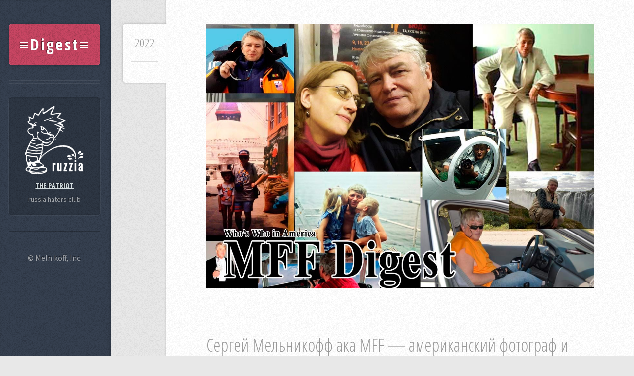

--- FILE ---
content_type: text/html
request_url: https://photopicture.us/sergey_melnikoff_digest_bio.html
body_size: 5134
content:
<!DOCTYPE HTML>
<!--
	The Soul of Ukraine International Charitable Foundation
	Free for personal and commercial use under the CCA 3.0 license.
-->
<html>
	<head>
	
		<title>Сергей Мельникофф, aka MFF. Биография | MELNIKOFF Дайджест &#8482; </title>
		<meta charset="utf-8" />
		<meta name="description" content="Биографии знаменитых фотографов. Сергей Мельникофф, aka MFF. Кто есть кто в Америке." />
		<meta name="viewport" content="width=device-width, initial-scale=1, user-scalable=no" />
		<link rel="stylesheet" href="assets/css/main.css" />
		 <link rel="shortcut icon" href="/images/favicon.ico" type="image/x-icon">
	</head>
	<body class="is-preload">
		<!-- Content -->
			<div id="content">
				<div class="inner">
					<!-- Post -->
						<article class="box post post-excerpt">
							<div class="info">
								<span class="date"><span class="month">2022</span>
							</div>
							<img src="/images/pic1019.jpg" class="image featured" alt="MELNIKOFF Дайджест. Биографии знаменитых фотографов. Сергей Мельникофф, aka MFF. Кто есть кто в Америке." />
							<header>
							<p>
							Сергей Мельникофф ака MFF &mdash; американский фотограф и видеограф в экстремальных природных условиях. По совокупности наград за публичную деятельность и творчество, является самым титулованным мастером современного искусства фотографии.
							</p>
					</header>
					<hr>
					<h3>&#10022; MELNIKOFF Дайджест &#8482;, 2022 | ЗВЕЗДНЫЙ ФОТОГРАФ</h3>
					<p>
	Из старейшего в мире справочника Marquis &#171Кто есть кто в Америке&#187 и web ресурсов World Photography Organization. Ревизия: февраль 2022 года.
					</p>
					<br>
<img src="/images/pic920.jpg" class="image featured" alt="MELNIKOFF Дайджест. Одна из лучших в мире фотокамер Pantax 67, часы Rolex и японский станковый рюкзак... Сергей Мельникофф, aka MFF, в верховьях реки Ганг. Штат Уттар Прадеш, Индия. 1993 год. Фото: Ирина Михолап." />
<p>
На фото: Одна из лучших в мире фотокамер Pantax 67, часы Rolex и японский станковый рюкзак... Сергей Мельникофф, aka MFF, в верховьях реки Ганг. Штат Уттар Прадеш, Индия. 1993 год. Фото: Ирина Михолап.
</p>
<hr>	
	<p>
<strong>Сергей Мельникофф | Sergey Melnikoff</strong><br>
Псевдоним &mdash; <strong>MFF</strong>. Мельник &mdash; по родовому имени. Родился в Ленинграде в 1955 году. Предки &mdash; выходцы из старинного рода запорожского казачества. Дед по отцу <strong>Иван</strong> &mdash; полный Георгиевский кавалер, атаман у Врангеля. 
Отец <strong>Василий</strong> &mdash; генерал-лейтенант, летчик-асс Второй мировой войны, один из основателей гражданской авиации в Советской Азии. Мать &mdash; <strong>Анна Лихачева</strong>, родственница Наркома СССР Ивана Лихачева (завод им. Лихачева &mdash; ЗИЛ), захороненного в Кремлевской стене.
</p>
<p>
В СССР отбывал длительный срок заключения за помощь моджахедам Афганистана и призывы к суду над КПСС. Был приговорен к расстрелу. Два года провел в камере смертников. 
Нелегально бежал из Советского Союза с женой и годовалой дочерью. По ходатайству правительства США семья получила специальный статус политических беженцев особым решением ООН (третий случай в истории советского диссиденства) и гражданство США личным вердиктом президента <strong>Рональда Рейгана</strong>.
</p>	
	<br>
<img src="/images/pic1020.jpg" class="image featured" alt="MELNIKOFF Дайджест. Сергей Мельникофф, aka MFF. В храмах Индии. Дели, 2010 год. Фото: Анастасия Мельникова."/>
<p>
На фото: Сергей Мельникофф, aka MFF. В храмах Индии. Дели, 2010 год. Фото: Анастасия Мельникова.
</p>
<hr>				
<p>
Американский классик фотографического искусства. <strong>Самый титулованный фотограф мира</strong>. Национальный Герой Чеченской Республики Ичкерия, кавалер ордена <strong>&#171Герой Нации&#187</strong> за личную информационную войну с Россией и водружение флага ЧРИ на вершине Эвереста. 
Дважды был награжден украинским орденом <strong>Святого Владимира</strong> (3-й и 2-й степени) и орденом <strong>Георгия Победоносца</strong>. Имеет награды Грузии, Непала. Автор эпатажных выставок во многих странах мира. Входит в сотню самых влиятельных людей в искусстве по версии ряда арт-изданий.
</p>
<p>
Официальным рекламным лицом творчества Сергея Мельникофф выступает Его Святейшество <strong>XIV Далай Лама</strong>.
</p>
<p>
Единственный фотограф в истории искусств, от которого принимали в дар личные работы президент США <strong>Джордж Буш</strong>; 
королева Великобритании <strong>Елизавета II</strong>; Понтифик Папа <strong>Франциск I</strong>; король Непала <strong>Бирендра Шах Дев</strong>;
духовный лидер буддистов <strong>XIV Далай Лама</strong>; Папа Римский <strong>Бенедикт XVI</strong>; Султан Брунея <strong>Хассанал Болкиах</strong>; 
Католикос-Патриарх всея Грузии <strong>Илия II</strong>; Патриарх Киевский и всея Руси-Украины <strong>Филарет</strong> и другие исторические фигуры современности
</p>
<br>
<img src="/images/pic927.jpg" class="image featured" alt="MELNIKOFF Дайджест. Сергей Мельникофф, aka MFF на мысе Тарханкут в Крыму. Украина, 2013 год. Фото: Татьяна Александрова."/>
<p>
На фото: Сергей Мельникофф, aka MFF на мысе Тарханкут в Крыму. Украина, 2013 год. Фото: Татьяна Александрова.
</p>
<hr>				
<p>
В 2020 году убедил президента Таджикистана <strong>Эмомали Рахмона</strong> переименовать последний семитысячник на Памире с русским названием <strong>пик Корженевской</strong> на имя <strong>&#171Озоди&#187 </strong> (Свобода) для собственного рекламного проекта.
</p>
<p>
По просьбе первого президента Кыргызстана <strong>Аскара Акаева</strong> в 2002 году присвоил безымянной вершине на Тянь-Шане название <strong>&#171Пик 11 сентября&#187</strong>.
</p>
<p>
Автор самой дорогой фотографии в Азии <strong>&#171Земля киргизов&#187 </strong>, купленной за 300 тысяч долларов для подарка президенту страны <strong>Курманбеку Бакиеву</strong> и исполнитель самой дорогой фотосессии в мире по заказу отеля <strong>InterContinental, Kyiv</strong> в 2013 году.
</p>
<p>
Создатель триптиха <strong>&#171Земля Прицкера&#187</strong> &mdash; монументальной аллегорической работы, меняющее в мировой еврейской культуре восприятие распятия <strong>Христа</strong>.
</p>
<p>
Впервые реализовал революционную идею создания <strong>Искусственным Интеллектом</strong> фотопортрета человека. Выполненный машинным разумом портрет <strong>Бориса Патона</strong> получил название <strong>&#171Гений&#187 </strong> и признан символом искусства фотографии XXI века.
</p>
<p>
Энциклопедист с тремя высшими университетскими образованиями и ученой степенью в области биохимии моря. Бывший член правления Советского Фонда Культуры. Член Совета чеченских старейшин в Европе. 
Член Национального Географического Общества США с 1990 года. Участник программы <strong>NASA</strong> исследований Марса. <strong>Автор концепции космического туризма</strong>. В 1994 году прошел подготовку к космическому полету на орбитальную станцию <strong>&#171Мир&#187 </strong> на корабле <strong>&#171Союз-27&#187 </strong>. 
</p>
<p>
Читал лекции по истории советского ГУЛАГа в <strong>Кунминском</strong> университете Южной Кореи, университете <strong>Сока</strong> в Японии, и <strong>Пенсильванском</strong> университете США. 
</p>
<br>
<img src="/images/pic918.jpg" class="image featured" alt="MELNIKOFF Дайджест. Сергей Мельникофф, aka MFF, на съемках в Киргизии. 2011 год. Фото: Наталья Верченко."/>
<p>
На фото: Сергей Мельникофф, aka MFF, на съемках в Киргизии. 2011 год. Фото: Наталья Верченко.
</p>
<hr>				
<p>
Полвека провел в съемочных экспедициях по миру, снимая фильмы о природе в 153 странах мира. Создатель и режиссер-оператор телесериалов <strong>&#171Час приключений&#187 </strong>, <strong>&#171Для диких животных места в мире нет&#187 </strong> 
и <strong>&#171Охотники за сокровищами&#187</strong>. Считается одним из сильнейших в мире операторов в экстремальных природных условиях. В 1989 году в центре Чукотского моря нашел легендарный советский пароход <strong>&#171Челюскин&#187</strong>, затонувший в 1934 году, погрузившись на него в одиночку в легководолазном снаряжении.
</p>
<p>
В начале 90-х годов, в составе секретных миссий военной разведки Министерства обороны США, искал в Украине американских военнопленных переданных Вьетнамом и Северной Кореей в СССР. Автор бестселлера 
<strong>&#171Пленные американцы &mdash; всегда товар&#187</strong>, изданного в США в 1994 году. Разыскивался Северной Кореей за съемки концентрационных лагерей этой страны. В 1989 году Северная Корея объявляла денежную награду за поимку фотографа.
</p>
<p>
В 2014 году вместе с президентом Академии Наук Украины <strong>Борисом Патоном</strong> и сенатором США <strong>Джоном Маккейном</strong> основал <strong>Международный благотворительный фонд &#171Душа Украины&#187</strong>. В США &mdash; <strong>The Soul of Ukraine Foundation, Inc.</strong> Совет попечителей фонда возглавил легендарный <strong>Борис Патон</strong>, а членами совета стали культовые фигуры мировой культуры <strong>Нина Матвиенко</strong>, <strong>Мирослав Вантух</strong>, <strong>Борис Олейник</strong>, <strong>Мирослав Скорик</strong>, <strong>Арнольд Шварценеггер</strong>, <strong>Стивен Спилберг</strong>, <strong>Джеймс Камерон</strong>. Патрон фонда &mdash; <strong>Патриарх Киевский и всей Руси-Украины Филарет</strong>.
</p>
<p>
Активно поддерживает <strong>Патриарха Филарета</strong> в борьбе за учреждение Патриаршего престола Православной Церкви Украины. Ввел в публичное пространство статусное обращение к Патриарху Филарету &mdash; <strong>&#171Украинский Апостол&#187</strong>.
</p>
<br>
<img src="/images/pic911.jpg" class="image featured" alt="MELNIKOFF Дайджест. Сергей Мельникофф, aka MFF, во время монтажа персональной выставке &#171Люди Майдана&#187 на подворье Свято-Михайловского Златоверхого монастыря. Киев, 2014 год. Фото: Геннадий Королев."/>
<p>
На фото: Сергей Мельникофф, aka MFF, во время монтажа персональной выставке &#171Люди Майдана&#187 на подворье Свято-Михайловского Златоверхого монастыря. Киев, 2014 год. Фото: Геннадий Королев.
</p>
<hr>				
<p>
В настоящее время работает над завершением самого грандиозного проекта в истории фотографии &mdash; <strong>&#171Лицо человечества&#187</strong> из 10 тысяч портретов жителей 100 стран мира, которые делал на протяжении 30 лет с 1990 года.
</p>
<p>
Дочь <strong>Анастасия</strong> &mdash; актриса Голливуда с двумя университетскими образованиями, полиглот, говорящая на 13-ти языках мира. Сын <strong>Филипп</strong> &mdash; экономист, аспирант.
</p>
</article>
					<!-- Pagination -->
						<div class="pagination">
						<a href="http://photopicture.us" class="button next">MFF Digest &#8482;</a>
						</div>
				</div>
			</div>
		<!-- Sidebar -->
			<div id="sidebar">
				<!-- Logo -->
					<h1 id="logo"><a href="http://photopicture.us">&#8801;Digest&#8801;</a></h1>
				
				<!-- Text -->
					<section class="box text-style1">
						<div class="inner" align="center">
						<img src="/images/gift.png" alt="The Gift of Happiness by Sergey Melnikoff, aka MFF." />
							<h3><a href="https://store.soulofukraine.foundation" target="_blank">THE PATRIOT</a></h3>
							<p>russia haters club</p>
						</div>
					</section>
					
				<!-- Copyright -->
					<ul id="copyright">
						<li>&copy; Melnikoff, Inc.</li>
					</ul>
					<!-- HotLog -->

<!-- /HotLog -->
			</div>
		<!-- Scripts -->
			<script src="assets/js/jquery.min.js"></script>
			<script src="assets/js/browser.min.js"></script>
			<script src="assets/js/breakpoints.min.js"></script>
			<script src="assets/js/util.js"></script>
			<script src="assets/js/main.js"></script>
	</body>
</html>